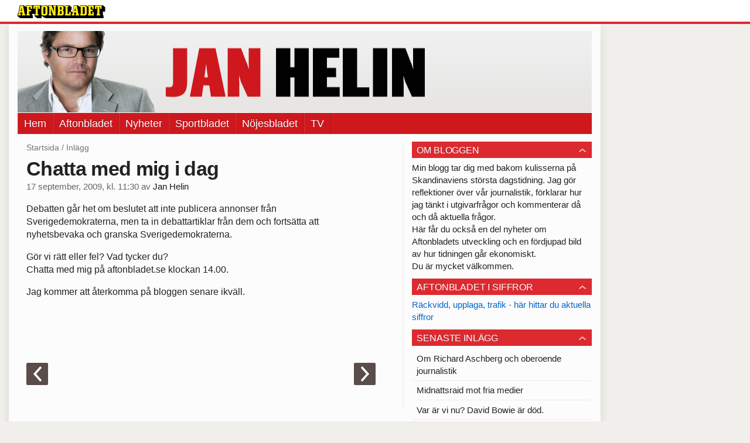

--- FILE ---
content_type: text/html
request_url: https://bloggar.aftonbladet.se/janhelin/2009/09/chatta-med-mig-i-dag/
body_size: 21926
content:
<!DOCTYPE html><!--[if lte IE 8]><html class="no-js lte-ie8" lang="sv-SE" ><![endif]--><!--[if gt IE 8]><!--><html class="no-js" lang="sv-SE"><!--<![endif]--><head>
  <meta charset="utf-8">
  <meta name="viewport" content="width=device-width, initial-scale=1.0">
  <meta http-equiv="X-UA-Compatible" content="IE=edge,chrome=1">
  <title>Chatta med mig i dag | Jan Helin</title>
  <style type="text/css">
      .abHeaderImageWrapper { padding-bottom: 14.209591474245%; }

      @media only screen and (max-width: 40em) {
        .abHeaderImageWrapper { padding-bottom: 31.261101243339%; }
      }
    </style>
      
<!-- {{WP_HEAD_HOOK}} -->
<link rel="stylesheet" id="ab_base-color-scheme-css" href="/wp-content/themes/ab_base/assets/css/default.css" type="text/css" media="all">
<link rel="stylesheet" id="ab_base-extra-styles-css" href="/wp-content/themes/ab_base/assets/css/ab_base_overrides.css" type="text/css" media="all">
<script type="text/javascript" src="/wp-content/plugins/ab_pym/pym.v1.js"></script>
<script type="text/javascript" src="/wp-includes/js/jquery/jquery.js"></script>
<script type="text/javascript" src="/wp-includes/js/jquery/jquery-migrate.min.js"></script>
<script type="text/javascript" src="/wp-content/themes/ab_base/assets/mobile-detect.js"></script>
<link rel="prev" title="Därför publicerar vi inte annonser från Sverigedemokraterna" href="https://bloggar.aftonbladet.se/janhelin/2009/09/darfor-publicerar-vi-inte-annonser-fran-sverigedemokraterna/">
<link rel="next" title="Kritiken mot beslutet är massiv – och intressant" href="https://bloggar.aftonbladet.se/janhelin/2009/09/kritiken-mot-beslutet-ar-massiv-och-intressant/">
<link rel="canonical" href="https://bloggar.aftonbladet.se/janhelin/2009/09/chatta-med-mig-i-dag/">
	<style>
		.abtv-placeholder-video-container {
			width: 100%;
			max-width: 800px;
			margin: 0 auto;
			padding: 20px;
			box-sizing: border-box;
		}

		.abtv-placeholder-video-player {
			position: relative;
			width: 100%;
			padding-top: 56.25%;
			/* 16:9 Aspect Ratio */
			background-color: #000;
			cursor: pointer;
			overflow: hidden;
		}

		.abtv-placeholder-video-background {
			position: absolute;
			top: 0;
			left: 0;
			width: 100%;
			height: 100%;
			background-image: url('https://www.aftonbladet.se/static/ab-tv-banner.jpg');
			background-size: cover;
			background-position: center;
			opacity: 0.5;
			/* Adjust this value to make the image more or less visible */
		}

		.abtv-placeholder-play-button {
			position: absolute;
			top: 50%;
			left: 50%;
			transform: translate(-50%, -50%);
			width: 80px;
			/* Increased size for better visibility */
			height: 80px;
			fill: #fff;
			opacity: 0.8;
			transition: opacity 0.3s;
			z-index: 1;
			/* Ensure the play button appears above the background */
		}

		.abtv-placeholder-video-player:hover .abtv-placeholder-play-button {
			opacity: 1;
		}
	</style>
<link rel="shortcut icon" href="/favicon.ico">
<script>
var AB_BASE_JS_DATA = {"interchange_queries":{"ab_small":"only screen and (min-width: 1px)","ab_medium":"only screen and (max-width: 768px)","ab_large":"only screen and (min-width: 769px)"}};
</script>
  <!--[if lt IE 9]> <script type="text/javascript" src="//bloggar.aftonbladet.se/wp-content/themes/ab_base/assets/js/ab_base.header.ie.min.js?4b96617d3cccccb0421a34db33c8723b"></script> <![endif]-->
  <!--[if (gt IE 8)|!(IE)]><!--> <script type="text/javascript" src="/wp-content/themes/ab_base/assets/js/ab_base.header.modern.min.js"></script> <!--<![endif]-->
</head>
<body class="post-template-default single single-post postid-1303651 single-format-standard abLayout-content-sidebar abGridbase-default abLocale-sv_SE">

  
  <a name="abTop"></a>

      	    	      <!-- top balk -->
	      <div id="abTopBeam" class="">
    <div class="row">
      <div class="columns">
        <div class="abTopBeamContent clearfix">
          
          <a href="http://www.aftonbladet.se" title="Aftonbladet" class="abLogo"></a>

                      <a href="#" class="abBeamMenuBtn"><span class="abMenuIcon"></span></a>
          
                  </div>
      </div>

            <div class="columns">
        <div class="abMenuContainer hidden">
          <div class="abMenuArrow hidden"></div>
            <nav class="abSmallNav hidden"><ul id="menu-aftonbladet" class="abSmallList"><li id="menu-item-1775018" class="menu-item menu-item-type-custom menu-item-object-custom menu-item-home menu-item-1775018"><a href="https://bloggar.aftonbladet.se/janhelin/">Hem</a></li>
<li id="menu-item-7" class="menu-item menu-item-type-custom menu-item-object-custom menu-item-7"><a href="http://www.aftonbladet.se/">Aftonbladet</a></li>
<li id="menu-item-6" class="menu-item menu-item-type-custom menu-item-object-custom menu-item-6"><a href="http://www.aftonbladet.se/nyheter/">Nyheter</a></li>
<li id="menu-item-5" class="menu-item menu-item-type-custom menu-item-object-custom menu-item-5"><a href="http://www.aftonbladet.se/sportbladet/">Sportbladet</a></li>
<li id="menu-item-4" class="menu-item menu-item-type-custom menu-item-object-custom menu-item-4"><a href="http://www.aftonbladet.se/nojesbladet/">Nöjesbladet</a></li>
<li id="menu-item-3" class="menu-item menu-item-type-custom menu-item-object-custom menu-item-3"><a href="http://www.aftonbladet.se/webbtv/">TV</a></li>
</ul></nav>          <div class="abMenuBottom hidden"><a href="">Stäng</a></div>
        </div>
      </div>
          </div>
  </div>	      <!-- /top balk -->
	        
	<!--Top ad for mobile -->
    		  <div class="row">
            		  </div>
      

  <div id="abMasterContainer" class="clearfix">
    <div class="abBodyOverlay"></div>

    <!--Top ad for desktop -->
      <div id="sidebar-panorama-1" class="abShowShadow">
        <div class="widget-area columns">

                                                
                      
        </div>
      </div>

    <!-- Outsider ad -->
    <div id="abOutsider">
      
              <div id="sidebar-outsider-1" class="widget-area">
                  </div>
      
          </div>

    <!-- Left Outsider ad -->
    <div id="abLeftOutsider">
      
      
          </div>

    <div id="abBody">
      
      <div class="row collapse abHeaderWrapper">
        <header class="columns">
              <div class="abHeaderImageWrapper">
      <a href="https://bloggar.aftonbladet.se/janhelin" title="Jan Helin">
      <picture>
          <source media="(max-width: 640px)" srcset="https://bloggar.aftonbladet.se/janhelin/files/2016/01/janhelinmobileblank.jpg 1x, https://bloggar.aftonbladet.se/janhelin/files/2016/01/janhelinmobileblank.jpg 2x">
          <source media="(min-width: 641px)" srcset="https://bloggar.aftonbladet.se/janhelin/files/2016/01/janhelindesktopblank.jpg 1x, https://bloggar.aftonbladet.se/janhelin/files/2016/01/janhelindesktopblank.jpg 2x">
          <img src="https://bloggar.aftonbladet.se/janhelin/files/2016/01/janhelindesktopblank.jpg" alt="Jan Helin" class="abHeaderImage">
        </picture>
      </a>
    </div>
  <nav class="abXLNav abAutoCollapseNav"><ul id="menu-aftonbladet-1" class="abXLList" data-trans-more="Mer"><li class="menu-item menu-item-type-custom menu-item-object-custom menu-item-home menu-item-1775018"><a href="https://bloggar.aftonbladet.se/janhelin/">Hem</a></li>
<li class="menu-item menu-item-type-custom menu-item-object-custom menu-item-7"><a href="http://www.aftonbladet.se/">Aftonbladet</a></li>
<li class="menu-item menu-item-type-custom menu-item-object-custom menu-item-6"><a href="http://www.aftonbladet.se/nyheter/">Nyheter</a></li>
<li class="menu-item menu-item-type-custom menu-item-object-custom menu-item-5"><a href="http://www.aftonbladet.se/sportbladet/">Sportbladet</a></li>
<li class="menu-item menu-item-type-custom menu-item-object-custom menu-item-4"><a href="http://www.aftonbladet.se/nojesbladet/">Nöjesbladet</a></li>
<li class="menu-item menu-item-type-custom menu-item-object-custom menu-item-3"><a href="http://www.aftonbladet.se/webbtv/">TV</a></li>
</ul></nav>        </header>
      </div>

      <!-- theme_layout: content-sidebar -->

<div class="row abBodyWrapper">
  <div class="medium-8 abColFirst columns abDivider">
    <section class="abBloggContent">
      <div class="abBreadcrumbs">
  <a href="https://bloggar.aftonbladet.se/janhelin">Startsida</a> / <span>Inlägg</span>
</div>

<article>
    <header class="abArticleHeader">
        <h1 class="abPostTitle">Chatta med mig i dag</h1>
      <span class="abEntryMeta">
        <time pubdate="" datetime="">17 september, 2009, kl. 11:30</time> av
        
          <author><a href="https://bloggar.aftonbladet.se/janhelin/author/janhel/">Jan Helin</a></author>
      </span>    </header>
    <div class="abPostContent clearfix">


        <p>Debatten går het om beslutet att inte publicera annonser från Sverigedemokraterna,&nbsp;men ta in debattartiklar från dem och fortsätta att nyhetsbevaka och granska Sverigedemokraterna.&nbsp;</p>
<p>Gör vi rätt eller fel? Vad tycker du?<br>Chatta med mig på aftonbladet.se klockan 14.00.</p>
<p>Jag kommer att återkomma på bloggen senare ikväll.</p>
<p>&nbsp;</p>

    </div>
  <footer>
  
    <div class="abLabelDesignContainer">
    
    
    </div>  
    
  
  
      <div class="abPagination clearfix">
        <span class="abPaginationText">
        </span>
        <span class="left abLeftPagination">
            <div class="abArrowContainer abArrowLink">
              <a href="https://bloggar.aftonbladet.se/janhelin/2009/09/kritiken-mot-beslutet-ar-massiv-och-intressant/" rel="next"><i class="abArrowLeftLink"></i></a>
            </div>
        </span>
        <span class="right abRightPagination">
            <div class="abArrowContainer abArrowLink">
              <a href="https://bloggar.aftonbladet.se/janhelin/2009/09/darfor-publicerar-vi-inte-annonser-fran-sverigedemokraterna/" rel="prev"><i class="abArrowRightLink"></i></a>
            </div>
        </span>
      </div>  </footer>
  
</article>    </section>
  </div>

	<!-- Sidebar -->
  <div class="medium-4 abColSecond columns widgetArea-sidebar-1 medium-expand-accordions-default">
      <section id="text-4" class="widget adSidebar-1Layout sidebar-1 widget_text"><dl class="accordion" data-accordion=""><dd><a href="#accordion-text-4" class="title accordion-icon"><h1>Om bloggen</h1></a><div id="accordion-text-4" class="content">			<div class="textwidget">Min blogg tar dig med bakom kulisserna på Skandinaviens största dagstidning. Jag gör reflektioner över vår journalistik, förklarar hur jag tänkt i utgivarfrågor och kommenterar då och då aktuella frågor.<br>
Här får du också en del nyheter om Aftonbladets utveckling och en fördjupad bild av hur tidningen går ekonomiskt.<br>
Du är mycket välkommen.</div>
		</div></dd></dl></section><section id="text-3" class="widget adSidebar-1Layout sidebar-1 widget_text"><dl class="accordion" data-accordion=""><dd><a href="#accordion-text-3" class="title accordion-icon"><h1>Aftonbladet i siffror</h1></a><div id="accordion-text-3" class="content">			<div class="textwidget"><a href="http://www.aftonbladet.se/siffror/" rel="nofollow">Räckvidd, upplaga, trafik - här hittar du aktuella siffror</a></div>
		</div></dd></dl></section>		<section id="recent-posts-2" class="widget adSidebar-1Layout sidebar-1widget_recent_entries widget_recent_entries"><dl class="accordion" data-accordion=""><dd>		<a href="#accordion-recent-posts-2" class="title accordion-icon"><h1>Senaste inlägg</h1></a><div id="accordion-recent-posts-2" class="content">		<ul>
											<li>
					<a href="https://bloggar.aftonbladet.se/janhelin/2016/01/om-richard-aschberg-och-oberoende-journalistik/">Om Richard Aschberg och oberoende journalistik</a>
									</li>
											<li>
					<a href="https://bloggar.aftonbladet.se/janhelin/2016/01/midnattsraid-mot-fria-medier/">Midnattsraid mot fria medier</a>
									</li>
											<li>
					<a href="https://bloggar.aftonbladet.se/janhelin/2016/01/var-ar-vi-nu-david-bowie-ar-dod/">Var är vi nu? David Bowie är död.</a>
									</li>
											<li>
					<a href="https://bloggar.aftonbladet.se/janhelin/2015/12/utgivarnotering-darfor-namnger-vi-inte-19-aringen/">Utgivarnotering. Därför namnger vi inte 19-åringen.</a>
									</li>
											<li>
					<a href="https://bloggar.aftonbladet.se/janhelin/2015/12/aftonbladet-testar-facebooks-instant-articles/">Aftonbladet testar Facebooks ”Instant articles”</a>
									</li>
					</ul>
		</div></dd></dl></section><section id="text-5" class="widget adSidebar-1Layout sidebar-1 widget_text"><dl class="accordion" data-accordion=""><dd><a href="#accordion-text-5" class="title accordion-icon"><h1>Twitter</h1></a><div id="accordion-text-5" class="content">			<div class="textwidget"><a class="twitter-timeline" href="https://twitter.com/JanHelin" data-widget-id="420574902790266880">Tweets by @JanHelin</a>
<script>!function(d,s,id){var js,fjs=d.getElementsByTagName(s)[0],p=/^http:/.test(d.location)?'http':'https';if(!d.getElementById(id)){js=d.createElement(s);js.id=id;js.src=p+"://platform.twitter.com/widgets.js";fjs.parentNode.insertBefore(js,fjs);}}(document,"script","twitter-wjs");</script></div>
		</div></dd></dl></section><section id="archives-2" class="widget adSidebar-1Layout sidebar-1 widget_archive"><dl class="accordion" data-accordion=""><dd><a href="#accordion-archives-2" class="title accordion-icon"><h1>Arkiv</h1></a><div id="accordion-archives-2" class="content">		<label class="screen-reader-text" for="archives-dropdown-2">Arkiv</label>
		<select id="archives-dropdown-2" name="archive-dropdown" onchange="document.location.href=this.options[this.selectedIndex].value;">
			
			<option value="">Välj månad</option>
				<option value="https://bloggar.aftonbladet.se/janhelin/2016/01/"> januari 2016 </option>
	<option value="https://bloggar.aftonbladet.se/janhelin/2015/12/"> december 2015 </option>
	<option value="https://bloggar.aftonbladet.se/janhelin/2015/11/"> november 2015 </option>
	<option value="https://bloggar.aftonbladet.se/janhelin/2015/10/"> oktober 2015 </option>
	<option value="https://bloggar.aftonbladet.se/janhelin/2015/09/"> september 2015 </option>
	<option value="https://bloggar.aftonbladet.se/janhelin/2015/08/"> augusti 2015 </option>
	<option value="https://bloggar.aftonbladet.se/janhelin/2015/07/"> juli 2015 </option>
	<option value="https://bloggar.aftonbladet.se/janhelin/2015/06/"> juni 2015 </option>
	<option value="https://bloggar.aftonbladet.se/janhelin/2015/05/"> maj 2015 </option>
	<option value="https://bloggar.aftonbladet.se/janhelin/2015/04/"> april 2015 </option>
	<option value="https://bloggar.aftonbladet.se/janhelin/2015/03/"> mars 2015 </option>
	<option value="https://bloggar.aftonbladet.se/janhelin/2015/02/"> februari 2015 </option>
	<option value="https://bloggar.aftonbladet.se/janhelin/2015/01/"> januari 2015 </option>
	<option value="https://bloggar.aftonbladet.se/janhelin/2014/12/"> december 2014 </option>
	<option value="https://bloggar.aftonbladet.se/janhelin/2014/11/"> november 2014 </option>
	<option value="https://bloggar.aftonbladet.se/janhelin/2014/10/"> oktober 2014 </option>
	<option value="https://bloggar.aftonbladet.se/janhelin/2014/09/"> september 2014 </option>
	<option value="https://bloggar.aftonbladet.se/janhelin/2014/08/"> augusti 2014 </option>
	<option value="https://bloggar.aftonbladet.se/janhelin/2014/07/"> juli 2014 </option>
	<option value="https://bloggar.aftonbladet.se/janhelin/2014/06/"> juni 2014 </option>
	<option value="https://bloggar.aftonbladet.se/janhelin/2014/05/"> maj 2014 </option>
	<option value="https://bloggar.aftonbladet.se/janhelin/2014/04/"> april 2014 </option>
	<option value="https://bloggar.aftonbladet.se/janhelin/2014/03/"> mars 2014 </option>
	<option value="https://bloggar.aftonbladet.se/janhelin/2014/02/"> februari 2014 </option>
	<option value="https://bloggar.aftonbladet.se/janhelin/2014/01/"> januari 2014 </option>
	<option value="https://bloggar.aftonbladet.se/janhelin/2013/12/"> december 2013 </option>
	<option value="https://bloggar.aftonbladet.se/janhelin/2013/11/"> november 2013 </option>
	<option value="https://bloggar.aftonbladet.se/janhelin/2013/10/"> oktober 2013 </option>
	<option value="https://bloggar.aftonbladet.se/janhelin/2013/09/"> september 2013 </option>
	<option value="https://bloggar.aftonbladet.se/janhelin/2013/08/"> augusti 2013 </option>
	<option value="https://bloggar.aftonbladet.se/janhelin/2013/07/"> juli 2013 </option>
	<option value="https://bloggar.aftonbladet.se/janhelin/2013/06/"> juni 2013 </option>
	<option value="https://bloggar.aftonbladet.se/janhelin/2013/05/"> maj 2013 </option>
	<option value="https://bloggar.aftonbladet.se/janhelin/2013/04/"> april 2013 </option>
	<option value="https://bloggar.aftonbladet.se/janhelin/2013/03/"> mars 2013 </option>
	<option value="https://bloggar.aftonbladet.se/janhelin/2013/02/"> februari 2013 </option>
	<option value="https://bloggar.aftonbladet.se/janhelin/2013/01/"> januari 2013 </option>
	<option value="https://bloggar.aftonbladet.se/janhelin/2012/12/"> december 2012 </option>
	<option value="https://bloggar.aftonbladet.se/janhelin/2012/11/"> november 2012 </option>
	<option value="https://bloggar.aftonbladet.se/janhelin/2012/10/"> oktober 2012 </option>
	<option value="https://bloggar.aftonbladet.se/janhelin/2012/09/"> september 2012 </option>
	<option value="https://bloggar.aftonbladet.se/janhelin/2012/08/"> augusti 2012 </option>
	<option value="https://bloggar.aftonbladet.se/janhelin/2012/07/"> juli 2012 </option>
	<option value="https://bloggar.aftonbladet.se/janhelin/2012/06/"> juni 2012 </option>
	<option value="https://bloggar.aftonbladet.se/janhelin/2012/05/"> maj 2012 </option>
	<option value="https://bloggar.aftonbladet.se/janhelin/2012/04/"> april 2012 </option>
	<option value="https://bloggar.aftonbladet.se/janhelin/2012/03/"> mars 2012 </option>
	<option value="https://bloggar.aftonbladet.se/janhelin/2012/02/"> februari 2012 </option>
	<option value="https://bloggar.aftonbladet.se/janhelin/2012/01/"> januari 2012 </option>
	<option value="https://bloggar.aftonbladet.se/janhelin/2011/12/"> december 2011 </option>
	<option value="https://bloggar.aftonbladet.se/janhelin/2011/10/"> oktober 2011 </option>
	<option value="https://bloggar.aftonbladet.se/janhelin/2011/09/"> september 2011 </option>
	<option value="https://bloggar.aftonbladet.se/janhelin/2011/08/"> augusti 2011 </option>
	<option value="https://bloggar.aftonbladet.se/janhelin/2011/07/"> juli 2011 </option>
	<option value="https://bloggar.aftonbladet.se/janhelin/2011/06/"> juni 2011 </option>
	<option value="https://bloggar.aftonbladet.se/janhelin/2011/05/"> maj 2011 </option>
	<option value="https://bloggar.aftonbladet.se/janhelin/2011/04/"> april 2011 </option>
	<option value="https://bloggar.aftonbladet.se/janhelin/2011/03/"> mars 2011 </option>
	<option value="https://bloggar.aftonbladet.se/janhelin/2011/02/"> februari 2011 </option>
	<option value="https://bloggar.aftonbladet.se/janhelin/2011/01/"> januari 2011 </option>
	<option value="https://bloggar.aftonbladet.se/janhelin/2010/12/"> december 2010 </option>
	<option value="https://bloggar.aftonbladet.se/janhelin/2010/11/"> november 2010 </option>
	<option value="https://bloggar.aftonbladet.se/janhelin/2010/10/"> oktober 2010 </option>
	<option value="https://bloggar.aftonbladet.se/janhelin/2010/09/"> september 2010 </option>
	<option value="https://bloggar.aftonbladet.se/janhelin/2010/08/"> augusti 2010 </option>
	<option value="https://bloggar.aftonbladet.se/janhelin/2010/07/"> juli 2010 </option>
	<option value="https://bloggar.aftonbladet.se/janhelin/2010/06/"> juni 2010 </option>
	<option value="https://bloggar.aftonbladet.se/janhelin/2010/05/"> maj 2010 </option>
	<option value="https://bloggar.aftonbladet.se/janhelin/2010/04/"> april 2010 </option>
	<option value="https://bloggar.aftonbladet.se/janhelin/2010/03/"> mars 2010 </option>
	<option value="https://bloggar.aftonbladet.se/janhelin/2010/02/"> februari 2010 </option>
	<option value="https://bloggar.aftonbladet.se/janhelin/2010/01/"> januari 2010 </option>
	<option value="https://bloggar.aftonbladet.se/janhelin/2009/12/"> december 2009 </option>
	<option value="https://bloggar.aftonbladet.se/janhelin/2009/11/"> november 2009 </option>
	<option value="https://bloggar.aftonbladet.se/janhelin/2009/10/"> oktober 2009 </option>
	<option value="https://bloggar.aftonbladet.se/janhelin/2009/09/"> september 2009 </option>
	<option value="https://bloggar.aftonbladet.se/janhelin/2009/08/"> augusti 2009 </option>
	<option value="https://bloggar.aftonbladet.se/janhelin/2009/01/"> januari 2009 </option>
	<option value="https://bloggar.aftonbladet.se/janhelin/2008/10/"> oktober 2008 </option>

		</select>
		</div></dd></dl></section>  </div>
</div>


<!-- end: theme_layout -->
    
    <div class="row abFooterWrapper">
  <footer>
    <div class="row collapse">
  <div class="columns abUpContainer">
    <a href="#abTop" class="abScrollTop"><i class="abArrowUp"></i><span>TILL TOPPEN AV SIDAN</span></a>
  </div>
</div>
    
    <div class="row collapse">
      <div class="columns abFootContainer" style="padding: 16px 8px;">
        <section class="abFootContent">
          <div class="medium-6 columns">
            <ul>
              <!-- {{WP_AB_BASE_FOOTER_UL_HOOK}} -->
              <li>
               <a class="nowrap" style="text-decoration: underline; font-weight: 400;" target="_blank" href="https://www.aftonbladet.se/omaftonbladet/a/LOlQ4/om-aftonbladet">Se tjänstgörande redaktör och redaktionschef</a>
              </li>
            </ul>
          </div>
          <div class="columns abFootCopyR">
            <span>© Aftonbladet Hierta AB</span>
          </div>
        </section>
      </div>
    </div>
  </footer>
</div>
    
    </div><!-- End #abBody -->
  </div><!-- End #abMasterContainer -->

     
<!-- {{WP_FOOTER_HOOK}} -->


</body></html>